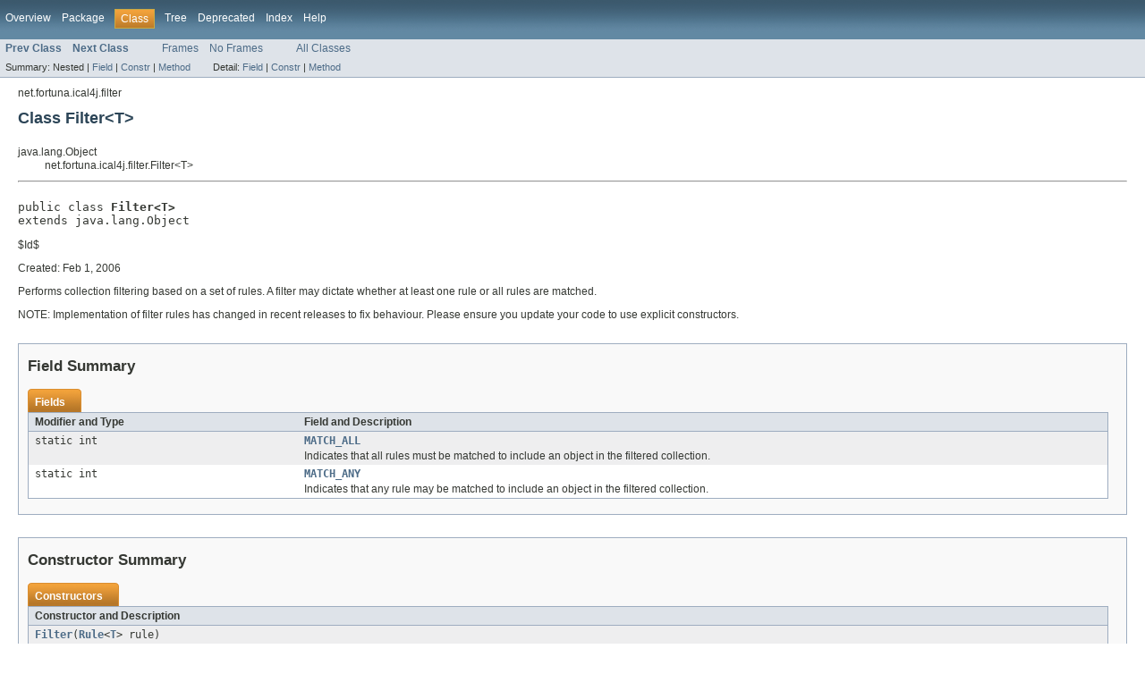

--- FILE ---
content_type: text/html; charset=utf-8
request_url: http://ical4j.github.io/docs/ical4j/api/2.0-beta1/net/fortuna/ical4j/filter/Filter.html
body_size: 3052
content:
<!DOCTYPE HTML PUBLIC "-//W3C//DTD HTML 4.01 Transitional//EN" "http://www.w3.org/TR/html4/loose.dtd">
<!-- NewPage -->
<html lang="en">
<head>
<!-- Generated by javadoc (version 1.7.0_45) on Sat Aug 22 12:26:35 EST 2015 -->
<title>Filter (ical4j 2.0-beta1 API)</title>
<meta name="date" content="2015-08-22">
<link rel="stylesheet" type="text/css" href="../../../../stylesheet.css" title="Style">
</head>
<body>
<script type="text/javascript"><!--
    if (location.href.indexOf('is-external=true') == -1) {
        parent.document.title="Filter (ical4j 2.0-beta1 API)";
    }
//-->
</script>
<noscript>
<div>JavaScript is disabled on your browser.</div>
</noscript>
<!-- ========= START OF TOP NAVBAR ======= -->
<div class="topNav"><a name="navbar_top">
<!--   -->
</a><a href="#skip-navbar_top" title="Skip navigation links"></a><a name="navbar_top_firstrow">
<!--   -->
</a>
<ul class="navList" title="Navigation">
<li><a href="../../../../overview-summary.html">Overview</a></li>
<li><a href="package-summary.html">Package</a></li>
<li class="navBarCell1Rev">Class</li>
<li><a href="package-tree.html">Tree</a></li>
<li><a href="../../../../deprecated-list.html">Deprecated</a></li>
<li><a href="../../../../index-all.html">Index</a></li>
<li><a href="../../../../help-doc.html">Help</a></li>
</ul>
</div>
<div class="subNav">
<ul class="navList">
<li><a href="../../../../net/fortuna/ical4j/filter/DateInRangeRule.html" title="class in net.fortuna.ical4j.filter"><span class="strong">Prev Class</span></a></li>
<li><a href="../../../../net/fortuna/ical4j/filter/HasPropertyRule.html" title="class in net.fortuna.ical4j.filter"><span class="strong">Next Class</span></a></li>
</ul>
<ul class="navList">
<li><a href="../../../../index.html?net/fortuna/ical4j/filter/Filter.html" target="_top">Frames</a></li>
<li><a href="Filter.html" target="_top">No Frames</a></li>
</ul>
<ul class="navList" id="allclasses_navbar_top">
<li><a href="../../../../allclasses-noframe.html">All Classes</a></li>
</ul>
<div>
<script type="text/javascript"><!--
  allClassesLink = document.getElementById("allclasses_navbar_top");
  if(window==top) {
    allClassesLink.style.display = "block";
  }
  else {
    allClassesLink.style.display = "none";
  }
  //-->
</script>
</div>
<div>
<ul class="subNavList">
<li>Summary:&nbsp;</li>
<li>Nested&nbsp;|&nbsp;</li>
<li><a href="#field_summary">Field</a>&nbsp;|&nbsp;</li>
<li><a href="#constructor_summary">Constr</a>&nbsp;|&nbsp;</li>
<li><a href="#method_summary">Method</a></li>
</ul>
<ul class="subNavList">
<li>Detail:&nbsp;</li>
<li><a href="#field_detail">Field</a>&nbsp;|&nbsp;</li>
<li><a href="#constructor_detail">Constr</a>&nbsp;|&nbsp;</li>
<li><a href="#method_detail">Method</a></li>
</ul>
</div>
<a name="skip-navbar_top">
<!--   -->
</a></div>
<!-- ========= END OF TOP NAVBAR ========= -->
<!-- ======== START OF CLASS DATA ======== -->
<div class="header">
<div class="subTitle">net.fortuna.ical4j.filter</div>
<h2 title="Class Filter" class="title">Class Filter&lt;T&gt;</h2>
</div>
<div class="contentContainer">
<ul class="inheritance">
<li>java.lang.Object</li>
<li>
<ul class="inheritance">
<li>net.fortuna.ical4j.filter.Filter&lt;T&gt;</li>
</ul>
</li>
</ul>
<div class="description">
<ul class="blockList">
<li class="blockList">
<hr>
<br>
<pre>public class <span class="strong">Filter&lt;T&gt;</span>
extends java.lang.Object</pre>
<div class="block">$Id$
 <p/>
 Created: Feb 1, 2006
 <p/>
 Performs collection filtering based on a set of rules. A filter may dictate whether at least one rule or all rules
 are matched.
 <p/>
 NOTE: Implementation of filter rules has changed in recent releases to fix behaviour. Please ensure you update
 your code to use explicit constructors.</div>
</li>
</ul>
</div>
<div class="summary">
<ul class="blockList">
<li class="blockList">
<!-- =========== FIELD SUMMARY =========== -->
<ul class="blockList">
<li class="blockList"><a name="field_summary">
<!--   -->
</a>
<h3>Field Summary</h3>
<table class="overviewSummary" border="0" cellpadding="3" cellspacing="0" summary="Field Summary table, listing fields, and an explanation">
<caption><span>Fields</span><span class="tabEnd">&nbsp;</span></caption>
<tr>
<th class="colFirst" scope="col">Modifier and Type</th>
<th class="colLast" scope="col">Field and Description</th>
</tr>
<tr class="altColor">
<td class="colFirst"><code>static int</code></td>
<td class="colLast"><code><strong><a href="../../../../net/fortuna/ical4j/filter/Filter.html#MATCH_ALL">MATCH_ALL</a></strong></code>
<div class="block">Indicates that all rules must be matched to include an object in the filtered collection.</div>
</td>
</tr>
<tr class="rowColor">
<td class="colFirst"><code>static int</code></td>
<td class="colLast"><code><strong><a href="../../../../net/fortuna/ical4j/filter/Filter.html#MATCH_ANY">MATCH_ANY</a></strong></code>
<div class="block">Indicates that any rule may be matched to include an object in the filtered collection.</div>
</td>
</tr>
</table>
</li>
</ul>
<!-- ======== CONSTRUCTOR SUMMARY ======== -->
<ul class="blockList">
<li class="blockList"><a name="constructor_summary">
<!--   -->
</a>
<h3>Constructor Summary</h3>
<table class="overviewSummary" border="0" cellpadding="3" cellspacing="0" summary="Constructor Summary table, listing constructors, and an explanation">
<caption><span>Constructors</span><span class="tabEnd">&nbsp;</span></caption>
<tr>
<th class="colOne" scope="col">Constructor and Description</th>
</tr>
<tr class="altColor">
<td class="colOne"><code><strong><a href="../../../../net/fortuna/ical4j/filter/Filter.html#Filter(net.fortuna.ical4j.filter.Rule)">Filter</a></strong>(<a href="../../../../net/fortuna/ical4j/filter/Rule.html" title="interface in net.fortuna.ical4j.filter">Rule</a>&lt;<a href="../../../../net/fortuna/ical4j/filter/Filter.html" title="type parameter in Filter">T</a>&gt;&nbsp;rule)</code>
<div class="block"><strong>Deprecated.</strong>&nbsp;
<div class="block"><i>Prior implementations of this class did not work as advertised, so
 to avoid confusion please use constructors that explicitly specify the desired behaviour</i></div>
</div>
</td>
</tr>
<tr class="rowColor">
<td class="colOne"><code><strong><a href="../../../../net/fortuna/ical4j/filter/Filter.html#Filter(net.fortuna.ical4j.filter.Rule[], int)">Filter</a></strong>(<a href="../../../../net/fortuna/ical4j/filter/Rule.html" title="interface in net.fortuna.ical4j.filter">Rule</a>&lt;<a href="../../../../net/fortuna/ical4j/filter/Filter.html" title="type parameter in Filter">T</a>&gt;[]&nbsp;rules,
      int&nbsp;type)</code>
<div class="block">Constructor.</div>
</td>
</tr>
</table>
</li>
</ul>
<!-- ========== METHOD SUMMARY =========== -->
<ul class="blockList">
<li class="blockList"><a name="method_summary">
<!--   -->
</a>
<h3>Method Summary</h3>
<table class="overviewSummary" border="0" cellpadding="3" cellspacing="0" summary="Method Summary table, listing methods, and an explanation">
<caption><span>Methods</span><span class="tabEnd">&nbsp;</span></caption>
<tr>
<th class="colFirst" scope="col">Modifier and Type</th>
<th class="colLast" scope="col">Method and Description</th>
</tr>
<tr class="altColor">
<td class="colFirst"><code>java.util.Collection&lt;<a href="../../../../net/fortuna/ical4j/filter/Filter.html" title="type parameter in Filter">T</a>&gt;</code></td>
<td class="colLast"><code><strong><a href="../../../../net/fortuna/ical4j/filter/Filter.html#filter(java.util.Collection)">filter</a></strong>(java.util.Collection&lt;<a href="../../../../net/fortuna/ical4j/filter/Filter.html" title="type parameter in Filter">T</a>&gt;&nbsp;c)</code>
<div class="block">Filter the given collection into a new collection.</div>
</td>
</tr>
<tr class="rowColor">
<td class="colFirst"><code><a href="../../../../net/fortuna/ical4j/filter/Filter.html" title="type parameter in Filter">T</a>[]</code></td>
<td class="colLast"><code><strong><a href="../../../../net/fortuna/ical4j/filter/Filter.html#filter(T[])">filter</a></strong>(<a href="../../../../net/fortuna/ical4j/filter/Filter.html" title="type parameter in Filter">T</a>[]&nbsp;objects)</code>
<div class="block">Returns a filtered subset of the specified array.</div>
</td>
</tr>
<tr class="altColor">
<td class="colFirst"><code><a href="../../../../net/fortuna/ical4j/filter/Rule.html" title="interface in net.fortuna.ical4j.filter">Rule</a>&lt;<a href="../../../../net/fortuna/ical4j/filter/Filter.html" title="type parameter in Filter">T</a>&gt;[]</code></td>
<td class="colLast"><code><strong><a href="../../../../net/fortuna/ical4j/filter/Filter.html#getRules()">getRules</a></strong>()</code>&nbsp;</td>
</tr>
<tr class="rowColor">
<td class="colFirst"><code>void</code></td>
<td class="colLast"><code><strong><a href="../../../../net/fortuna/ical4j/filter/Filter.html#setRules(net.fortuna.ical4j.filter.Rule[])">setRules</a></strong>(<a href="../../../../net/fortuna/ical4j/filter/Rule.html" title="interface in net.fortuna.ical4j.filter">Rule</a>&lt;<a href="../../../../net/fortuna/ical4j/filter/Filter.html" title="type parameter in Filter">T</a>&gt;[]&nbsp;rules)</code>&nbsp;</td>
</tr>
</table>
<ul class="blockList">
<li class="blockList"><a name="methods_inherited_from_class_java.lang.Object">
<!--   -->
</a>
<h3>Methods inherited from class&nbsp;java.lang.Object</h3>
<code>clone, equals, finalize, getClass, hashCode, notify, notifyAll, toString, wait, wait, wait</code></li>
</ul>
</li>
</ul>
</li>
</ul>
</div>
<div class="details">
<ul class="blockList">
<li class="blockList">
<!-- ============ FIELD DETAIL =========== -->
<ul class="blockList">
<li class="blockList"><a name="field_detail">
<!--   -->
</a>
<h3>Field Detail</h3>
<a name="MATCH_ANY">
<!--   -->
</a>
<ul class="blockList">
<li class="blockList">
<h4>MATCH_ANY</h4>
<pre>public static final&nbsp;int MATCH_ANY</pre>
<div class="block">Indicates that any rule may be matched to include an object in the filtered collection.</div>
<dl><dt><span class="strong">See Also:</span></dt><dd><a href="../../../../constant-values.html#net.fortuna.ical4j.filter.Filter.MATCH_ANY">Constant Field Values</a></dd></dl>
</li>
</ul>
<a name="MATCH_ALL">
<!--   -->
</a>
<ul class="blockListLast">
<li class="blockList">
<h4>MATCH_ALL</h4>
<pre>public static final&nbsp;int MATCH_ALL</pre>
<div class="block">Indicates that all rules must be matched to include an object in the filtered collection.</div>
<dl><dt><span class="strong">See Also:</span></dt><dd><a href="../../../../constant-values.html#net.fortuna.ical4j.filter.Filter.MATCH_ALL">Constant Field Values</a></dd></dl>
</li>
</ul>
</li>
</ul>
<!-- ========= CONSTRUCTOR DETAIL ======== -->
<ul class="blockList">
<li class="blockList"><a name="constructor_detail">
<!--   -->
</a>
<h3>Constructor Detail</h3>
<a name="Filter(net.fortuna.ical4j.filter.Rule)">
<!--   -->
</a>
<ul class="blockList">
<li class="blockList">
<h4>Filter</h4>
<pre>public&nbsp;Filter(<a href="../../../../net/fortuna/ical4j/filter/Rule.html" title="interface in net.fortuna.ical4j.filter">Rule</a>&lt;<a href="../../../../net/fortuna/ical4j/filter/Filter.html" title="type parameter in Filter">T</a>&gt;&nbsp;rule)</pre>
<div class="block"><span class="strong">Deprecated.</span>&nbsp;<i>Prior implementations of this class did not work as advertised, so
 to avoid confusion please use constructors that explicitly specify the desired behaviour</i></div>
<div class="block">Constructor.</div>
<dl><dt><span class="strong">Parameters:</span></dt><dd><code>rule</code> - a rule that defines this filter</dd></dl>
</li>
</ul>
<a name="Filter(net.fortuna.ical4j.filter.Rule[], int)">
<!--   -->
</a>
<ul class="blockListLast">
<li class="blockList">
<h4>Filter</h4>
<pre>public&nbsp;Filter(<a href="../../../../net/fortuna/ical4j/filter/Rule.html" title="interface in net.fortuna.ical4j.filter">Rule</a>&lt;<a href="../../../../net/fortuna/ical4j/filter/Filter.html" title="type parameter in Filter">T</a>&gt;[]&nbsp;rules,
      int&nbsp;type)</pre>
<div class="block">Constructor.</div>
<dl><dt><span class="strong">Parameters:</span></dt><dd><code>rules</code> - an array of rules that define this filter</dd><dd><code>type</code> - the type of matching to apply</dd><dt><span class="strong">See Also:</span></dt><dd><a href="../../../../net/fortuna/ical4j/filter/Filter.html#MATCH_ALL"><code>MATCH_ALL</code></a>, 
<a href="../../../../net/fortuna/ical4j/filter/Filter.html#MATCH_ANY"><code>MATCH_ANY</code></a></dd></dl>
</li>
</ul>
</li>
</ul>
<!-- ============ METHOD DETAIL ========== -->
<ul class="blockList">
<li class="blockList"><a name="method_detail">
<!--   -->
</a>
<h3>Method Detail</h3>
<a name="filter(java.util.Collection)">
<!--   -->
</a>
<ul class="blockList">
<li class="blockList">
<h4>filter</h4>
<pre>public final&nbsp;java.util.Collection&lt;<a href="../../../../net/fortuna/ical4j/filter/Filter.html" title="type parameter in Filter">T</a>&gt;&nbsp;filter(java.util.Collection&lt;<a href="../../../../net/fortuna/ical4j/filter/Filter.html" title="type parameter in Filter">T</a>&gt;&nbsp;c)</pre>
<div class="block">Filter the given collection into a new collection.</div>
<dl><dt><span class="strong">Parameters:</span></dt><dd><code>c</code> - a collection to filter</dd>
<dt><span class="strong">Returns:</span></dt><dd>a filtered collection</dd></dl>
</li>
</ul>
<a name="filter(java.lang.Object[])">
<!--   -->
</a><a name="filter(T[])">
<!--   -->
</a>
<ul class="blockList">
<li class="blockList">
<h4>filter</h4>
<pre>public final&nbsp;<a href="../../../../net/fortuna/ical4j/filter/Filter.html" title="type parameter in Filter">T</a>[]&nbsp;filter(<a href="../../../../net/fortuna/ical4j/filter/Filter.html" title="type parameter in Filter">T</a>[]&nbsp;objects)</pre>
<div class="block">Returns a filtered subset of the specified array.</div>
<dl><dt><span class="strong">Parameters:</span></dt><dd><code>objects</code> - an array to filter</dd>
<dt><span class="strong">Returns:</span></dt><dd>a filtered array</dd></dl>
</li>
</ul>
<a name="getRules()">
<!--   -->
</a>
<ul class="blockList">
<li class="blockList">
<h4>getRules</h4>
<pre>public final&nbsp;<a href="../../../../net/fortuna/ical4j/filter/Rule.html" title="interface in net.fortuna.ical4j.filter">Rule</a>&lt;<a href="../../../../net/fortuna/ical4j/filter/Filter.html" title="type parameter in Filter">T</a>&gt;[]&nbsp;getRules()</pre>
<dl><dt><span class="strong">Returns:</span></dt><dd>Returns the rules.</dd></dl>
</li>
</ul>
<a name="setRules(net.fortuna.ical4j.filter.Rule[])">
<!--   -->
</a>
<ul class="blockListLast">
<li class="blockList">
<h4>setRules</h4>
<pre>public final&nbsp;void&nbsp;setRules(<a href="../../../../net/fortuna/ical4j/filter/Rule.html" title="interface in net.fortuna.ical4j.filter">Rule</a>&lt;<a href="../../../../net/fortuna/ical4j/filter/Filter.html" title="type parameter in Filter">T</a>&gt;[]&nbsp;rules)</pre>
<dl><dt><span class="strong">Parameters:</span></dt><dd><code>rules</code> - The rules to set.</dd></dl>
</li>
</ul>
</li>
</ul>
</li>
</ul>
</div>
</div>
<!-- ========= END OF CLASS DATA ========= -->
<!-- ======= START OF BOTTOM NAVBAR ====== -->
<div class="bottomNav"><a name="navbar_bottom">
<!--   -->
</a><a href="#skip-navbar_bottom" title="Skip navigation links"></a><a name="navbar_bottom_firstrow">
<!--   -->
</a>
<ul class="navList" title="Navigation">
<li><a href="../../../../overview-summary.html">Overview</a></li>
<li><a href="package-summary.html">Package</a></li>
<li class="navBarCell1Rev">Class</li>
<li><a href="package-tree.html">Tree</a></li>
<li><a href="../../../../deprecated-list.html">Deprecated</a></li>
<li><a href="../../../../index-all.html">Index</a></li>
<li><a href="../../../../help-doc.html">Help</a></li>
</ul>
</div>
<div class="subNav">
<ul class="navList">
<li><a href="../../../../net/fortuna/ical4j/filter/DateInRangeRule.html" title="class in net.fortuna.ical4j.filter"><span class="strong">Prev Class</span></a></li>
<li><a href="../../../../net/fortuna/ical4j/filter/HasPropertyRule.html" title="class in net.fortuna.ical4j.filter"><span class="strong">Next Class</span></a></li>
</ul>
<ul class="navList">
<li><a href="../../../../index.html?net/fortuna/ical4j/filter/Filter.html" target="_top">Frames</a></li>
<li><a href="Filter.html" target="_top">No Frames</a></li>
</ul>
<ul class="navList" id="allclasses_navbar_bottom">
<li><a href="../../../../allclasses-noframe.html">All Classes</a></li>
</ul>
<div>
<script type="text/javascript"><!--
  allClassesLink = document.getElementById("allclasses_navbar_bottom");
  if(window==top) {
    allClassesLink.style.display = "block";
  }
  else {
    allClassesLink.style.display = "none";
  }
  //-->
</script>
</div>
<div>
<ul class="subNavList">
<li>Summary:&nbsp;</li>
<li>Nested&nbsp;|&nbsp;</li>
<li><a href="#field_summary">Field</a>&nbsp;|&nbsp;</li>
<li><a href="#constructor_summary">Constr</a>&nbsp;|&nbsp;</li>
<li><a href="#method_summary">Method</a></li>
</ul>
<ul class="subNavList">
<li>Detail:&nbsp;</li>
<li><a href="#field_detail">Field</a>&nbsp;|&nbsp;</li>
<li><a href="#constructor_detail">Constr</a>&nbsp;|&nbsp;</li>
<li><a href="#method_detail">Method</a></li>
</ul>
</div>
<a name="skip-navbar_bottom">
<!--   -->
</a></div>
<!-- ======== END OF BOTTOM NAVBAR ======= -->
</body>
</html>
